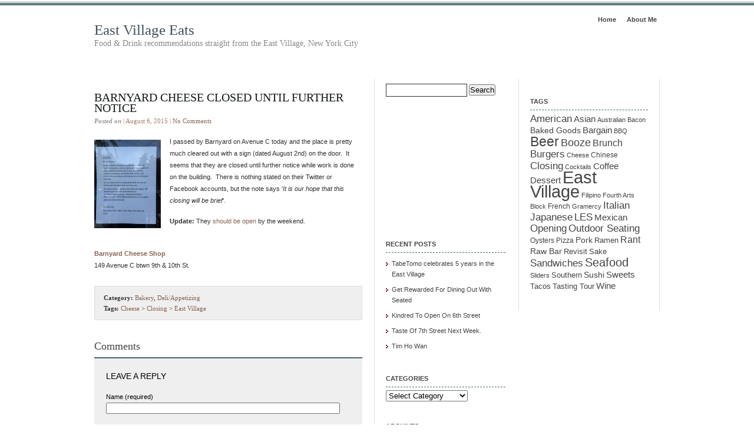

--- FILE ---
content_type: text/html; charset=UTF-8
request_url: https://eastvillageeats.com/2015/08/06/barnyard-cheese-closed-until-further-notice/
body_size: 46652
content:
<!DOCTYPE html PUBLIC "-//W3C//DTD XHTML 1.0 Transitional//EN" "http://www.w3.org/TR/xhtml1/DTD/xhtml1-transitional.dtd">
<html xmlns="http://www.w3.org/1999/xhtml">
<head profile="http://gmpg.org/xfn/11">
<meta http-equiv="Content-Type" content="text/html; charset=UTF-8" />
<meta name="distribution" content="global" />
<meta name="robots" content="follow, all" />
<meta name="language" content="en, sv" />

<title>  Barnyard Cheese Closed Until Further Notice : East Village Eats</title>
<meta name="generator" content="WordPress 6.4.7" />
<!-- leave this for stats please -->

<link rel="Shortcut Icon" href="http://eastvillageeats.com/wp-content/themes/elements-of-seo/images/favicon.ico" type="image/x-icon" />
<link rel="alternate" type="application/rss+xml" title="RSS 2.0" href="https://eastvillageeats.com/feed/" />
<link rel="alternate" type="text/xml" title="RSS .92" href="https://eastvillageeats.com/feed/rss/" />
<link rel="alternate" type="application/atom+xml" title="Atom 0.3" href="https://eastvillageeats.com/feed/atom/" />
<link rel="pingback" href="https://eastvillageeats.com/xmlrpc.php" />
	<link rel='archives' title='November 2023' href='https://eastvillageeats.com/2023/11/' />
	<link rel='archives' title='September 2019' href='https://eastvillageeats.com/2019/09/' />
	<link rel='archives' title='July 2019' href='https://eastvillageeats.com/2019/07/' />
	<link rel='archives' title='April 2017' href='https://eastvillageeats.com/2017/04/' />
	<link rel='archives' title='March 2017' href='https://eastvillageeats.com/2017/03/' />
	<link rel='archives' title='February 2017' href='https://eastvillageeats.com/2017/02/' />
	<link rel='archives' title='December 2016' href='https://eastvillageeats.com/2016/12/' />
	<link rel='archives' title='September 2015' href='https://eastvillageeats.com/2015/09/' />
	<link rel='archives' title='August 2015' href='https://eastvillageeats.com/2015/08/' />
	<link rel='archives' title='June 2015' href='https://eastvillageeats.com/2015/06/' />
	<link rel='archives' title='April 2015' href='https://eastvillageeats.com/2015/04/' />
	<link rel='archives' title='March 2015' href='https://eastvillageeats.com/2015/03/' />
	<link rel='archives' title='April 2014' href='https://eastvillageeats.com/2014/04/' />
	<link rel='archives' title='March 2014' href='https://eastvillageeats.com/2014/03/' />
	<link rel='archives' title='February 2014' href='https://eastvillageeats.com/2014/02/' />
	<link rel='archives' title='January 2014' href='https://eastvillageeats.com/2014/01/' />
	<link rel='archives' title='November 2013' href='https://eastvillageeats.com/2013/11/' />
	<link rel='archives' title='February 2013' href='https://eastvillageeats.com/2013/02/' />
	<link rel='archives' title='January 2013' href='https://eastvillageeats.com/2013/01/' />
	<link rel='archives' title='December 2012' href='https://eastvillageeats.com/2012/12/' />
	<link rel='archives' title='November 2012' href='https://eastvillageeats.com/2012/11/' />
	<link rel='archives' title='October 2012' href='https://eastvillageeats.com/2012/10/' />
	<link rel='archives' title='September 2012' href='https://eastvillageeats.com/2012/09/' />
	<link rel='archives' title='August 2012' href='https://eastvillageeats.com/2012/08/' />
	<link rel='archives' title='July 2012' href='https://eastvillageeats.com/2012/07/' />
	<link rel='archives' title='June 2012' href='https://eastvillageeats.com/2012/06/' />
	<link rel='archives' title='May 2012' href='https://eastvillageeats.com/2012/05/' />
	<link rel='archives' title='April 2012' href='https://eastvillageeats.com/2012/04/' />
	<link rel='archives' title='March 2012' href='https://eastvillageeats.com/2012/03/' />
	<link rel='archives' title='February 2012' href='https://eastvillageeats.com/2012/02/' />
	<link rel='archives' title='January 2012' href='https://eastvillageeats.com/2012/01/' />
	<link rel='archives' title='December 2011' href='https://eastvillageeats.com/2011/12/' />
	<link rel='archives' title='November 2011' href='https://eastvillageeats.com/2011/11/' />
	<link rel='archives' title='October 2011' href='https://eastvillageeats.com/2011/10/' />
	<link rel='archives' title='September 2011' href='https://eastvillageeats.com/2011/09/' />
	<link rel='archives' title='August 2011' href='https://eastvillageeats.com/2011/08/' />
	<link rel='archives' title='July 2011' href='https://eastvillageeats.com/2011/07/' />
	<link rel='archives' title='June 2011' href='https://eastvillageeats.com/2011/06/' />
	<link rel='archives' title='May 2011' href='https://eastvillageeats.com/2011/05/' />
	<link rel='archives' title='April 2011' href='https://eastvillageeats.com/2011/04/' />
	<link rel='archives' title='March 2011' href='https://eastvillageeats.com/2011/03/' />
	<link rel='archives' title='February 2011' href='https://eastvillageeats.com/2011/02/' />
	<link rel='archives' title='January 2011' href='https://eastvillageeats.com/2011/01/' />
	<link rel='archives' title='December 2010' href='https://eastvillageeats.com/2010/12/' />
	<link rel='archives' title='November 2010' href='https://eastvillageeats.com/2010/11/' />
	<link rel='archives' title='October 2010' href='https://eastvillageeats.com/2010/10/' />
	<link rel='archives' title='September 2010' href='https://eastvillageeats.com/2010/09/' />
	<link rel='archives' title='August 2010' href='https://eastvillageeats.com/2010/08/' />
	<link rel='archives' title='July 2010' href='https://eastvillageeats.com/2010/07/' />
	<link rel='archives' title='June 2010' href='https://eastvillageeats.com/2010/06/' />
	<link rel='archives' title='May 2010' href='https://eastvillageeats.com/2010/05/' />
	<link rel='archives' title='April 2010' href='https://eastvillageeats.com/2010/04/' />
	<link rel='archives' title='March 2010' href='https://eastvillageeats.com/2010/03/' />
	<link rel='archives' title='February 2010' href='https://eastvillageeats.com/2010/02/' />
	<link rel='archives' title='January 2010' href='https://eastvillageeats.com/2010/01/' />
	<link rel='archives' title='December 2009' href='https://eastvillageeats.com/2009/12/' />
<meta name='robots' content='max-image-preview:large' />
<link rel="alternate" type="application/rss+xml" title="East Village Eats &raquo; Barnyard Cheese Closed Until Further Notice Comments Feed" href="https://eastvillageeats.com/2015/08/06/barnyard-cheese-closed-until-further-notice/feed/" />
<script type="text/javascript">
/* <![CDATA[ */
window._wpemojiSettings = {"baseUrl":"https:\/\/s.w.org\/images\/core\/emoji\/14.0.0\/72x72\/","ext":".png","svgUrl":"https:\/\/s.w.org\/images\/core\/emoji\/14.0.0\/svg\/","svgExt":".svg","source":{"concatemoji":"https:\/\/eastvillageeats.com\/wp-includes\/js\/wp-emoji-release.min.js?ver=6.4.7"}};
/*! This file is auto-generated */
!function(i,n){var o,s,e;function c(e){try{var t={supportTests:e,timestamp:(new Date).valueOf()};sessionStorage.setItem(o,JSON.stringify(t))}catch(e){}}function p(e,t,n){e.clearRect(0,0,e.canvas.width,e.canvas.height),e.fillText(t,0,0);var t=new Uint32Array(e.getImageData(0,0,e.canvas.width,e.canvas.height).data),r=(e.clearRect(0,0,e.canvas.width,e.canvas.height),e.fillText(n,0,0),new Uint32Array(e.getImageData(0,0,e.canvas.width,e.canvas.height).data));return t.every(function(e,t){return e===r[t]})}function u(e,t,n){switch(t){case"flag":return n(e,"\ud83c\udff3\ufe0f\u200d\u26a7\ufe0f","\ud83c\udff3\ufe0f\u200b\u26a7\ufe0f")?!1:!n(e,"\ud83c\uddfa\ud83c\uddf3","\ud83c\uddfa\u200b\ud83c\uddf3")&&!n(e,"\ud83c\udff4\udb40\udc67\udb40\udc62\udb40\udc65\udb40\udc6e\udb40\udc67\udb40\udc7f","\ud83c\udff4\u200b\udb40\udc67\u200b\udb40\udc62\u200b\udb40\udc65\u200b\udb40\udc6e\u200b\udb40\udc67\u200b\udb40\udc7f");case"emoji":return!n(e,"\ud83e\udef1\ud83c\udffb\u200d\ud83e\udef2\ud83c\udfff","\ud83e\udef1\ud83c\udffb\u200b\ud83e\udef2\ud83c\udfff")}return!1}function f(e,t,n){var r="undefined"!=typeof WorkerGlobalScope&&self instanceof WorkerGlobalScope?new OffscreenCanvas(300,150):i.createElement("canvas"),a=r.getContext("2d",{willReadFrequently:!0}),o=(a.textBaseline="top",a.font="600 32px Arial",{});return e.forEach(function(e){o[e]=t(a,e,n)}),o}function t(e){var t=i.createElement("script");t.src=e,t.defer=!0,i.head.appendChild(t)}"undefined"!=typeof Promise&&(o="wpEmojiSettingsSupports",s=["flag","emoji"],n.supports={everything:!0,everythingExceptFlag:!0},e=new Promise(function(e){i.addEventListener("DOMContentLoaded",e,{once:!0})}),new Promise(function(t){var n=function(){try{var e=JSON.parse(sessionStorage.getItem(o));if("object"==typeof e&&"number"==typeof e.timestamp&&(new Date).valueOf()<e.timestamp+604800&&"object"==typeof e.supportTests)return e.supportTests}catch(e){}return null}();if(!n){if("undefined"!=typeof Worker&&"undefined"!=typeof OffscreenCanvas&&"undefined"!=typeof URL&&URL.createObjectURL&&"undefined"!=typeof Blob)try{var e="postMessage("+f.toString()+"("+[JSON.stringify(s),u.toString(),p.toString()].join(",")+"));",r=new Blob([e],{type:"text/javascript"}),a=new Worker(URL.createObjectURL(r),{name:"wpTestEmojiSupports"});return void(a.onmessage=function(e){c(n=e.data),a.terminate(),t(n)})}catch(e){}c(n=f(s,u,p))}t(n)}).then(function(e){for(var t in e)n.supports[t]=e[t],n.supports.everything=n.supports.everything&&n.supports[t],"flag"!==t&&(n.supports.everythingExceptFlag=n.supports.everythingExceptFlag&&n.supports[t]);n.supports.everythingExceptFlag=n.supports.everythingExceptFlag&&!n.supports.flag,n.DOMReady=!1,n.readyCallback=function(){n.DOMReady=!0}}).then(function(){return e}).then(function(){var e;n.supports.everything||(n.readyCallback(),(e=n.source||{}).concatemoji?t(e.concatemoji):e.wpemoji&&e.twemoji&&(t(e.twemoji),t(e.wpemoji)))}))}((window,document),window._wpemojiSettings);
/* ]]> */
</script>
<style id='wp-emoji-styles-inline-css' type='text/css'>

	img.wp-smiley, img.emoji {
		display: inline !important;
		border: none !important;
		box-shadow: none !important;
		height: 1em !important;
		width: 1em !important;
		margin: 0 0.07em !important;
		vertical-align: -0.1em !important;
		background: none !important;
		padding: 0 !important;
	}
</style>
<link rel='stylesheet' id='wp-block-library-css' href='https://eastvillageeats.com/wp-includes/css/dist/block-library/style.min.css?ver=6.4.7' type='text/css' media='all' />
<style id='classic-theme-styles-inline-css' type='text/css'>
/*! This file is auto-generated */
.wp-block-button__link{color:#fff;background-color:#32373c;border-radius:9999px;box-shadow:none;text-decoration:none;padding:calc(.667em + 2px) calc(1.333em + 2px);font-size:1.125em}.wp-block-file__button{background:#32373c;color:#fff;text-decoration:none}
</style>
<style id='global-styles-inline-css' type='text/css'>
body{--wp--preset--color--black: #000000;--wp--preset--color--cyan-bluish-gray: #abb8c3;--wp--preset--color--white: #ffffff;--wp--preset--color--pale-pink: #f78da7;--wp--preset--color--vivid-red: #cf2e2e;--wp--preset--color--luminous-vivid-orange: #ff6900;--wp--preset--color--luminous-vivid-amber: #fcb900;--wp--preset--color--light-green-cyan: #7bdcb5;--wp--preset--color--vivid-green-cyan: #00d084;--wp--preset--color--pale-cyan-blue: #8ed1fc;--wp--preset--color--vivid-cyan-blue: #0693e3;--wp--preset--color--vivid-purple: #9b51e0;--wp--preset--gradient--vivid-cyan-blue-to-vivid-purple: linear-gradient(135deg,rgba(6,147,227,1) 0%,rgb(155,81,224) 100%);--wp--preset--gradient--light-green-cyan-to-vivid-green-cyan: linear-gradient(135deg,rgb(122,220,180) 0%,rgb(0,208,130) 100%);--wp--preset--gradient--luminous-vivid-amber-to-luminous-vivid-orange: linear-gradient(135deg,rgba(252,185,0,1) 0%,rgba(255,105,0,1) 100%);--wp--preset--gradient--luminous-vivid-orange-to-vivid-red: linear-gradient(135deg,rgba(255,105,0,1) 0%,rgb(207,46,46) 100%);--wp--preset--gradient--very-light-gray-to-cyan-bluish-gray: linear-gradient(135deg,rgb(238,238,238) 0%,rgb(169,184,195) 100%);--wp--preset--gradient--cool-to-warm-spectrum: linear-gradient(135deg,rgb(74,234,220) 0%,rgb(151,120,209) 20%,rgb(207,42,186) 40%,rgb(238,44,130) 60%,rgb(251,105,98) 80%,rgb(254,248,76) 100%);--wp--preset--gradient--blush-light-purple: linear-gradient(135deg,rgb(255,206,236) 0%,rgb(152,150,240) 100%);--wp--preset--gradient--blush-bordeaux: linear-gradient(135deg,rgb(254,205,165) 0%,rgb(254,45,45) 50%,rgb(107,0,62) 100%);--wp--preset--gradient--luminous-dusk: linear-gradient(135deg,rgb(255,203,112) 0%,rgb(199,81,192) 50%,rgb(65,88,208) 100%);--wp--preset--gradient--pale-ocean: linear-gradient(135deg,rgb(255,245,203) 0%,rgb(182,227,212) 50%,rgb(51,167,181) 100%);--wp--preset--gradient--electric-grass: linear-gradient(135deg,rgb(202,248,128) 0%,rgb(113,206,126) 100%);--wp--preset--gradient--midnight: linear-gradient(135deg,rgb(2,3,129) 0%,rgb(40,116,252) 100%);--wp--preset--font-size--small: 13px;--wp--preset--font-size--medium: 20px;--wp--preset--font-size--large: 36px;--wp--preset--font-size--x-large: 42px;--wp--preset--spacing--20: 0.44rem;--wp--preset--spacing--30: 0.67rem;--wp--preset--spacing--40: 1rem;--wp--preset--spacing--50: 1.5rem;--wp--preset--spacing--60: 2.25rem;--wp--preset--spacing--70: 3.38rem;--wp--preset--spacing--80: 5.06rem;--wp--preset--shadow--natural: 6px 6px 9px rgba(0, 0, 0, 0.2);--wp--preset--shadow--deep: 12px 12px 50px rgba(0, 0, 0, 0.4);--wp--preset--shadow--sharp: 6px 6px 0px rgba(0, 0, 0, 0.2);--wp--preset--shadow--outlined: 6px 6px 0px -3px rgba(255, 255, 255, 1), 6px 6px rgba(0, 0, 0, 1);--wp--preset--shadow--crisp: 6px 6px 0px rgba(0, 0, 0, 1);}:where(.is-layout-flex){gap: 0.5em;}:where(.is-layout-grid){gap: 0.5em;}body .is-layout-flow > .alignleft{float: left;margin-inline-start: 0;margin-inline-end: 2em;}body .is-layout-flow > .alignright{float: right;margin-inline-start: 2em;margin-inline-end: 0;}body .is-layout-flow > .aligncenter{margin-left: auto !important;margin-right: auto !important;}body .is-layout-constrained > .alignleft{float: left;margin-inline-start: 0;margin-inline-end: 2em;}body .is-layout-constrained > .alignright{float: right;margin-inline-start: 2em;margin-inline-end: 0;}body .is-layout-constrained > .aligncenter{margin-left: auto !important;margin-right: auto !important;}body .is-layout-constrained > :where(:not(.alignleft):not(.alignright):not(.alignfull)){max-width: var(--wp--style--global--content-size);margin-left: auto !important;margin-right: auto !important;}body .is-layout-constrained > .alignwide{max-width: var(--wp--style--global--wide-size);}body .is-layout-flex{display: flex;}body .is-layout-flex{flex-wrap: wrap;align-items: center;}body .is-layout-flex > *{margin: 0;}body .is-layout-grid{display: grid;}body .is-layout-grid > *{margin: 0;}:where(.wp-block-columns.is-layout-flex){gap: 2em;}:where(.wp-block-columns.is-layout-grid){gap: 2em;}:where(.wp-block-post-template.is-layout-flex){gap: 1.25em;}:where(.wp-block-post-template.is-layout-grid){gap: 1.25em;}.has-black-color{color: var(--wp--preset--color--black) !important;}.has-cyan-bluish-gray-color{color: var(--wp--preset--color--cyan-bluish-gray) !important;}.has-white-color{color: var(--wp--preset--color--white) !important;}.has-pale-pink-color{color: var(--wp--preset--color--pale-pink) !important;}.has-vivid-red-color{color: var(--wp--preset--color--vivid-red) !important;}.has-luminous-vivid-orange-color{color: var(--wp--preset--color--luminous-vivid-orange) !important;}.has-luminous-vivid-amber-color{color: var(--wp--preset--color--luminous-vivid-amber) !important;}.has-light-green-cyan-color{color: var(--wp--preset--color--light-green-cyan) !important;}.has-vivid-green-cyan-color{color: var(--wp--preset--color--vivid-green-cyan) !important;}.has-pale-cyan-blue-color{color: var(--wp--preset--color--pale-cyan-blue) !important;}.has-vivid-cyan-blue-color{color: var(--wp--preset--color--vivid-cyan-blue) !important;}.has-vivid-purple-color{color: var(--wp--preset--color--vivid-purple) !important;}.has-black-background-color{background-color: var(--wp--preset--color--black) !important;}.has-cyan-bluish-gray-background-color{background-color: var(--wp--preset--color--cyan-bluish-gray) !important;}.has-white-background-color{background-color: var(--wp--preset--color--white) !important;}.has-pale-pink-background-color{background-color: var(--wp--preset--color--pale-pink) !important;}.has-vivid-red-background-color{background-color: var(--wp--preset--color--vivid-red) !important;}.has-luminous-vivid-orange-background-color{background-color: var(--wp--preset--color--luminous-vivid-orange) !important;}.has-luminous-vivid-amber-background-color{background-color: var(--wp--preset--color--luminous-vivid-amber) !important;}.has-light-green-cyan-background-color{background-color: var(--wp--preset--color--light-green-cyan) !important;}.has-vivid-green-cyan-background-color{background-color: var(--wp--preset--color--vivid-green-cyan) !important;}.has-pale-cyan-blue-background-color{background-color: var(--wp--preset--color--pale-cyan-blue) !important;}.has-vivid-cyan-blue-background-color{background-color: var(--wp--preset--color--vivid-cyan-blue) !important;}.has-vivid-purple-background-color{background-color: var(--wp--preset--color--vivid-purple) !important;}.has-black-border-color{border-color: var(--wp--preset--color--black) !important;}.has-cyan-bluish-gray-border-color{border-color: var(--wp--preset--color--cyan-bluish-gray) !important;}.has-white-border-color{border-color: var(--wp--preset--color--white) !important;}.has-pale-pink-border-color{border-color: var(--wp--preset--color--pale-pink) !important;}.has-vivid-red-border-color{border-color: var(--wp--preset--color--vivid-red) !important;}.has-luminous-vivid-orange-border-color{border-color: var(--wp--preset--color--luminous-vivid-orange) !important;}.has-luminous-vivid-amber-border-color{border-color: var(--wp--preset--color--luminous-vivid-amber) !important;}.has-light-green-cyan-border-color{border-color: var(--wp--preset--color--light-green-cyan) !important;}.has-vivid-green-cyan-border-color{border-color: var(--wp--preset--color--vivid-green-cyan) !important;}.has-pale-cyan-blue-border-color{border-color: var(--wp--preset--color--pale-cyan-blue) !important;}.has-vivid-cyan-blue-border-color{border-color: var(--wp--preset--color--vivid-cyan-blue) !important;}.has-vivid-purple-border-color{border-color: var(--wp--preset--color--vivid-purple) !important;}.has-vivid-cyan-blue-to-vivid-purple-gradient-background{background: var(--wp--preset--gradient--vivid-cyan-blue-to-vivid-purple) !important;}.has-light-green-cyan-to-vivid-green-cyan-gradient-background{background: var(--wp--preset--gradient--light-green-cyan-to-vivid-green-cyan) !important;}.has-luminous-vivid-amber-to-luminous-vivid-orange-gradient-background{background: var(--wp--preset--gradient--luminous-vivid-amber-to-luminous-vivid-orange) !important;}.has-luminous-vivid-orange-to-vivid-red-gradient-background{background: var(--wp--preset--gradient--luminous-vivid-orange-to-vivid-red) !important;}.has-very-light-gray-to-cyan-bluish-gray-gradient-background{background: var(--wp--preset--gradient--very-light-gray-to-cyan-bluish-gray) !important;}.has-cool-to-warm-spectrum-gradient-background{background: var(--wp--preset--gradient--cool-to-warm-spectrum) !important;}.has-blush-light-purple-gradient-background{background: var(--wp--preset--gradient--blush-light-purple) !important;}.has-blush-bordeaux-gradient-background{background: var(--wp--preset--gradient--blush-bordeaux) !important;}.has-luminous-dusk-gradient-background{background: var(--wp--preset--gradient--luminous-dusk) !important;}.has-pale-ocean-gradient-background{background: var(--wp--preset--gradient--pale-ocean) !important;}.has-electric-grass-gradient-background{background: var(--wp--preset--gradient--electric-grass) !important;}.has-midnight-gradient-background{background: var(--wp--preset--gradient--midnight) !important;}.has-small-font-size{font-size: var(--wp--preset--font-size--small) !important;}.has-medium-font-size{font-size: var(--wp--preset--font-size--medium) !important;}.has-large-font-size{font-size: var(--wp--preset--font-size--large) !important;}.has-x-large-font-size{font-size: var(--wp--preset--font-size--x-large) !important;}
.wp-block-navigation a:where(:not(.wp-element-button)){color: inherit;}
:where(.wp-block-post-template.is-layout-flex){gap: 1.25em;}:where(.wp-block-post-template.is-layout-grid){gap: 1.25em;}
:where(.wp-block-columns.is-layout-flex){gap: 2em;}:where(.wp-block-columns.is-layout-grid){gap: 2em;}
.wp-block-pullquote{font-size: 1.5em;line-height: 1.6;}
</style>
<link rel="https://api.w.org/" href="https://eastvillageeats.com/wp-json/" /><link rel="alternate" type="application/json" href="https://eastvillageeats.com/wp-json/wp/v2/posts/7227" /><link rel="EditURI" type="application/rsd+xml" title="RSD" href="https://eastvillageeats.com/xmlrpc.php?rsd" />
<meta name="generator" content="WordPress 6.4.7" />
<link rel="canonical" href="https://eastvillageeats.com/2015/08/06/barnyard-cheese-closed-until-further-notice/" />
<link rel='shortlink' href='https://eastvillageeats.com/?p=7227' />
<link rel="alternate" type="application/json+oembed" href="https://eastvillageeats.com/wp-json/oembed/1.0/embed?url=https%3A%2F%2Feastvillageeats.com%2F2015%2F08%2F06%2Fbarnyard-cheese-closed-until-further-notice%2F" />
<link rel="alternate" type="text/xml+oembed" href="https://eastvillageeats.com/wp-json/oembed/1.0/embed?url=https%3A%2F%2Feastvillageeats.com%2F2015%2F08%2F06%2Fbarnyard-cheese-closed-until-further-notice%2F&#038;format=xml" />
<style type="text/css" media="screen">
<!-- @import url( https://eastvillageeats.com/wp-content/themes/elements-of-seo_1.4/style.css ); -->
</style>
</head>

<body>

<div id="wrap">

<div id="stripe"></div>

	<div id="nav">
		<ul>
			<li><a href="http://eastvillageeats.com">Home</a></li>
			<li class="page_item page-item-28"><a href="https://eastvillageeats.com/about-me/">About Me</a></li>
		</ul>
	</div>

	<div id="masthead">
		<h1><a href="https://eastvillageeats.com">East Village Eats</a></h1>
		<h3>Food &amp; Drink recommendations straight from the East Village, New York City</h3>
	</div>

<div id="content">

<div id="contentleft">
		<h1><a href="https://eastvillageeats.com/2015/08/06/barnyard-cheese-closed-until-further-notice/" rel="bookmark">Barnyard Cheese Closed Until Further Notice</a></h1>
	
	<p class="date"><b>Posted on</b> | August 6, 2015 | <a href="https://eastvillageeats.com/2015/08/06/barnyard-cheese-closed-until-further-notice/#respond">No Comments</a></p>
	
	  
	<p><a href="http://eastvillageeats.com/wp-content/uploads/2015/08/image-e1438882487638.jpg"><img decoding="async" class="alignleft size-thumbnail wp-image-7226" src="http://eastvillageeats.com/wp-content/uploads/2015/08/image-e1438882487638-113x150.jpg" alt="Barnyard" width="113" height="150" srcset="https://eastvillageeats.com/wp-content/uploads/2015/08/image-e1438882487638-113x150.jpg 113w, https://eastvillageeats.com/wp-content/uploads/2015/08/image-e1438882487638-225x300.jpg 225w, https://eastvillageeats.com/wp-content/uploads/2015/08/image-e1438882487638-461x615.jpg 461w, https://eastvillageeats.com/wp-content/uploads/2015/08/image-e1438882487638.jpg 1125w" sizes="(max-width: 113px) 100vw, 113px" /></a>I passed by Barnyard on Avenue C today and the place is pretty much cleared out with a sign (dated August 2nd) on the door.  It seems that they are closed until further notice while work is done on the building.  There is nothing stated on their Twitter or Facebook accounts, but the note says &#8216;<em>It is our hope that this closing will be brief</em>&#8216;.</p>
<p><strong>Update:</strong> They <a href="http://evgrieve.com/2015/08/barnyard-cheese-will-reopen-later-this.html" target="_blank">should be open</a> by the weekend.</p>
<p><strong><a href="http://barnyardcheese.com" target="_blank"><br />
Barnyard Cheese Shop</a></strong><br />
149 Avenue C btwn 9th &amp; 10th St.</p>
<div style="clear:both;"></div>
	
	<div class="bt-links"><strong>Category:</strong> <a href="https://eastvillageeats.com/category/bakery/" rel="category tag">Bakery</a>, <a href="https://eastvillageeats.com/category/deliappetizing/" rel="category tag">Deli/Appetizing</a><br /><strong>Tags:</strong> <a href="https://eastvillageeats.com/tag/cheese/" rel="tag">Cheese</a> > <a href="https://eastvillageeats.com/tag/closing/" rel="tag">Closing</a> > <a href="https://eastvillageeats.com/tag/east-village/" rel="tag">East Village</a></div>
	
	<!--
	<rdf:RDF xmlns:rdf="http://www.w3.org/1999/02/22-rdf-syntax-ns#"
			xmlns:dc="http://purl.org/dc/elements/1.1/"
			xmlns:trackback="http://madskills.com/public/xml/rss/module/trackback/">
		<rdf:Description rdf:about="https://eastvillageeats.com/2015/08/06/barnyard-cheese-closed-until-further-notice/"
    dc:identifier="https://eastvillageeats.com/2015/08/06/barnyard-cheese-closed-until-further-notice/"
    dc:title="Barnyard Cheese Closed Until Further Notice"
    trackback:ping="https://eastvillageeats.com/2015/08/06/barnyard-cheese-closed-until-further-notice/trackback/" />
</rdf:RDF>	-->
	
	<h3>Comments</h3>
	
<!-- You can start editing here. -->

<div id="commentblock">

			<!-- If comments are open, but there are no comments. -->

	 


<p id="respond">Leave a Reply</p>


<form action="http://eastvillageeats.com/wp-comments-post.php" method="post" id="commentform">


<p><label for="author">Name (required)</label><br />
<input type="text" name="author" id="author" value="" size="48" tabindex="1" /></p>

<p><label for="email">Email Address(required)</label><br />
<input type="text" name="email" id="email" value="" size="48" tabindex="2" /></p>

<p><label for="url">Website</label><br />
<input type="text" name="url" id="url" value="" size="48" tabindex="3" /></p>


<!--<p><small><strong>XHTML:</strong> You can use these tags: &lt;a href=&quot;&quot; title=&quot;&quot;&gt; &lt;abbr title=&quot;&quot;&gt; &lt;acronym title=&quot;&quot;&gt; &lt;b&gt; &lt;blockquote cite=&quot;&quot;&gt; &lt;cite&gt; &lt;code&gt; &lt;del datetime=&quot;&quot;&gt; &lt;em&gt; &lt;i&gt; &lt;q cite=&quot;&quot;&gt; &lt;s&gt; &lt;strike&gt; &lt;strong&gt; </small></p>-->

<p><label for="url">Comments</label><br />
<textarea name="comment" id="comment" cols="47" rows="10" tabindex="4"></textarea></p>

<p><input name="submit" type="submit" id="submit" tabindex="5" value="Submit Comment" />
<input type="hidden" name="comment_post_ID" value="7227" /></p>

<p style="display: none;"><input type="hidden" id="akismet_comment_nonce" name="akismet_comment_nonce" value="fde01661e1" /></p><p style="display: none !important;" class="akismet-fields-container" data-prefix="ak_"><label>&#916;<textarea name="ak_hp_textarea" cols="45" rows="8" maxlength="100"></textarea></label><input type="hidden" id="ak_js_1" name="ak_js" value="21"/><script>document.getElementById( "ak_js_1" ).setAttribute( "value", ( new Date() ).getTime() );</script></p>
</form>
</div>


	
	
	</div>
	
<!-- begin l_sidebar -->

	<div id="l_sidebar">

	<ul class="l_sidebarwidgeted">
	<li id="search-2" class="widget widget_search"><form role="search" method="get" id="searchform" class="searchform" action="https://eastvillageeats.com/">
				<div>
					<label class="screen-reader-text" for="s">Search for:</label>
					<input type="text" value="" name="s" id="s" />
					<input type="submit" id="searchsubmit" value="Search" />
				</div>
			</form></li>
<li id="text-6" class="widget widget_text">			<div class="textwidget"><script type="text/javascript">
    google_ad_client = "ca-pub-7700915860119229";
    google_ad_slot = "6685722317";
    google_ad_width = 200;
    google_ad_height = 200;
</script>
<!-- Eveats2 -->
<script type="text/javascript"
src="//pagead2.googlesyndication.com/pagead/show_ads.js">
</script></div>
		</li>

		<li id="recent-posts-2" class="widget widget_recent_entries">
		<h2 class="widgettitle">Recent Posts</h2>

		<ul>
											<li>
					<a href="https://eastvillageeats.com/2023/11/27/tabetomo-celebrates-5-years-in-the-east-village/">TabeTomo celebrates 5 years in the East Village</a>
									</li>
											<li>
					<a href="https://eastvillageeats.com/2019/09/11/get-rewarded-for-dining-out-with-seated/">Get Rewarded For Dining Out With Seated</a>
									</li>
											<li>
					<a href="https://eastvillageeats.com/2019/07/30/kindred-to-open-on-6th-street/">Kindred To Open On 6th Street</a>
									</li>
											<li>
					<a href="https://eastvillageeats.com/2017/04/29/taste-of-7th-street-next-week/">Taste Of 7th Street Next Week.</a>
									</li>
											<li>
					<a href="https://eastvillageeats.com/2017/04/12/tim-ho-wan/">Tim Ho Wan</a>
									</li>
					</ul>

		</li>
<li id="categories-2" class="widget widget_categories"><h2 class="widgettitle">Categories</h2>
<form action="https://eastvillageeats.com" method="get"><label class="screen-reader-text" for="cat">Categories</label><select  name='cat' id='cat' class='postform'>
	<option value='-1'>Select Category</option>
	<option class="level-0" value="2">Bakery&nbsp;&nbsp;(12)</option>
	<option class="level-0" value="3">Bar&nbsp;&nbsp;(42)</option>
	<option class="level-0" value="4">Cafés&nbsp;&nbsp;(11)</option>
	<option class="level-0" value="5">Deli/Appetizing&nbsp;&nbsp;(11)</option>
	<option class="level-0" value="6">Delivery&nbsp;&nbsp;(4)</option>
	<option class="level-0" value="7">Events&nbsp;&nbsp;(105)</option>
	<option class="level-0" value="8">Food Truck&nbsp;&nbsp;(2)</option>
	<option class="level-0" value="9">Greenmarket&nbsp;&nbsp;(2)</option>
	<option class="level-0" value="10">Media&nbsp;&nbsp;(5)</option>
	<option class="level-0" value="11">News&nbsp;&nbsp;(106)</option>
	<option class="level-0" value="12">Pop-Up&nbsp;&nbsp;(1)</option>
	<option class="level-0" value="13">Products&nbsp;&nbsp;(5)</option>
	<option class="level-0" value="14">Recipe&nbsp;&nbsp;(2)</option>
	<option class="level-0" value="15">Restaurants&nbsp;&nbsp;(211)</option>
	<option class="level-0" value="16">Stores&nbsp;&nbsp;(21)</option>
	<option class="level-0" value="1">Uncategorized&nbsp;&nbsp;(1)</option>
</select>
</form><script type="text/javascript">
/* <![CDATA[ */

(function() {
	var dropdown = document.getElementById( "cat" );
	function onCatChange() {
		if ( dropdown.options[ dropdown.selectedIndex ].value > 0 ) {
			dropdown.parentNode.submit();
		}
	}
	dropdown.onchange = onCatChange;
})();

/* ]]> */
</script>
</li>
<li id="archives-2" class="widget widget_archive"><h2 class="widgettitle">Archives</h2>
		<label class="screen-reader-text" for="archives-dropdown-2">Archives</label>
		<select id="archives-dropdown-2" name="archive-dropdown">
			
			<option value="">Select Month</option>
				<option value='https://eastvillageeats.com/2023/11/'> November 2023 &nbsp;(1)</option>
	<option value='https://eastvillageeats.com/2019/09/'> September 2019 &nbsp;(1)</option>
	<option value='https://eastvillageeats.com/2019/07/'> July 2019 &nbsp;(1)</option>
	<option value='https://eastvillageeats.com/2017/04/'> April 2017 &nbsp;(2)</option>
	<option value='https://eastvillageeats.com/2017/03/'> March 2017 &nbsp;(1)</option>
	<option value='https://eastvillageeats.com/2017/02/'> February 2017 &nbsp;(1)</option>
	<option value='https://eastvillageeats.com/2016/12/'> December 2016 &nbsp;(1)</option>
	<option value='https://eastvillageeats.com/2015/09/'> September 2015 &nbsp;(3)</option>
	<option value='https://eastvillageeats.com/2015/08/'> August 2015 &nbsp;(2)</option>
	<option value='https://eastvillageeats.com/2015/06/'> June 2015 &nbsp;(2)</option>
	<option value='https://eastvillageeats.com/2015/04/'> April 2015 &nbsp;(2)</option>
	<option value='https://eastvillageeats.com/2015/03/'> March 2015 &nbsp;(1)</option>
	<option value='https://eastvillageeats.com/2014/04/'> April 2014 &nbsp;(4)</option>
	<option value='https://eastvillageeats.com/2014/03/'> March 2014 &nbsp;(7)</option>
	<option value='https://eastvillageeats.com/2014/02/'> February 2014 &nbsp;(9)</option>
	<option value='https://eastvillageeats.com/2014/01/'> January 2014 &nbsp;(2)</option>
	<option value='https://eastvillageeats.com/2013/11/'> November 2013 &nbsp;(2)</option>
	<option value='https://eastvillageeats.com/2013/02/'> February 2013 &nbsp;(3)</option>
	<option value='https://eastvillageeats.com/2013/01/'> January 2013 &nbsp;(2)</option>
	<option value='https://eastvillageeats.com/2012/12/'> December 2012 &nbsp;(1)</option>
	<option value='https://eastvillageeats.com/2012/11/'> November 2012 &nbsp;(12)</option>
	<option value='https://eastvillageeats.com/2012/10/'> October 2012 &nbsp;(6)</option>
	<option value='https://eastvillageeats.com/2012/09/'> September 2012 &nbsp;(5)</option>
	<option value='https://eastvillageeats.com/2012/08/'> August 2012 &nbsp;(4)</option>
	<option value='https://eastvillageeats.com/2012/07/'> July 2012 &nbsp;(4)</option>
	<option value='https://eastvillageeats.com/2012/06/'> June 2012 &nbsp;(9)</option>
	<option value='https://eastvillageeats.com/2012/05/'> May 2012 &nbsp;(9)</option>
	<option value='https://eastvillageeats.com/2012/04/'> April 2012 &nbsp;(12)</option>
	<option value='https://eastvillageeats.com/2012/03/'> March 2012 &nbsp;(12)</option>
	<option value='https://eastvillageeats.com/2012/02/'> February 2012 &nbsp;(3)</option>
	<option value='https://eastvillageeats.com/2012/01/'> January 2012 &nbsp;(5)</option>
	<option value='https://eastvillageeats.com/2011/12/'> December 2011 &nbsp;(12)</option>
	<option value='https://eastvillageeats.com/2011/11/'> November 2011 &nbsp;(9)</option>
	<option value='https://eastvillageeats.com/2011/10/'> October 2011 &nbsp;(6)</option>
	<option value='https://eastvillageeats.com/2011/09/'> September 2011 &nbsp;(8)</option>
	<option value='https://eastvillageeats.com/2011/08/'> August 2011 &nbsp;(13)</option>
	<option value='https://eastvillageeats.com/2011/07/'> July 2011 &nbsp;(9)</option>
	<option value='https://eastvillageeats.com/2011/06/'> June 2011 &nbsp;(13)</option>
	<option value='https://eastvillageeats.com/2011/05/'> May 2011 &nbsp;(13)</option>
	<option value='https://eastvillageeats.com/2011/04/'> April 2011 &nbsp;(17)</option>
	<option value='https://eastvillageeats.com/2011/03/'> March 2011 &nbsp;(9)</option>
	<option value='https://eastvillageeats.com/2011/02/'> February 2011 &nbsp;(3)</option>
	<option value='https://eastvillageeats.com/2011/01/'> January 2011 &nbsp;(19)</option>
	<option value='https://eastvillageeats.com/2010/12/'> December 2010 &nbsp;(12)</option>
	<option value='https://eastvillageeats.com/2010/11/'> November 2010 &nbsp;(13)</option>
	<option value='https://eastvillageeats.com/2010/10/'> October 2010 &nbsp;(24)</option>
	<option value='https://eastvillageeats.com/2010/09/'> September 2010 &nbsp;(10)</option>
	<option value='https://eastvillageeats.com/2010/08/'> August 2010 &nbsp;(11)</option>
	<option value='https://eastvillageeats.com/2010/07/'> July 2010 &nbsp;(13)</option>
	<option value='https://eastvillageeats.com/2010/06/'> June 2010 &nbsp;(13)</option>
	<option value='https://eastvillageeats.com/2010/05/'> May 2010 &nbsp;(6)</option>
	<option value='https://eastvillageeats.com/2010/04/'> April 2010 &nbsp;(10)</option>
	<option value='https://eastvillageeats.com/2010/03/'> March 2010 &nbsp;(16)</option>
	<option value='https://eastvillageeats.com/2010/02/'> February 2010 &nbsp;(4)</option>
	<option value='https://eastvillageeats.com/2010/01/'> January 2010 &nbsp;(14)</option>
	<option value='https://eastvillageeats.com/2009/12/'> December 2009 &nbsp;(2)</option>

		</select>

			<script type="text/javascript">
/* <![CDATA[ */

(function() {
	var dropdown = document.getElementById( "archives-dropdown-2" );
	function onSelectChange() {
		if ( dropdown.options[ dropdown.selectedIndex ].value !== '' ) {
			document.location.href = this.options[ this.selectedIndex ].value;
		}
	}
	dropdown.onchange = onSelectChange;
})();

/* ]]> */
</script>
</li>
<li id="text-5" class="widget widget_text">			<div class="textwidget"><script type="text/javascript">
    google_ad_client = "ca-pub-7700915860119229";
    google_ad_slot = "2395123512";
    google_ad_width = 160;
    google_ad_height = 600;
</script>
<!-- EVEat -->
<script type="text/javascript"
src="//pagead2.googlesyndication.com/pagead/show_ads.js">
</script></div>
		</li>
		</ul>
	
</div>

<!-- end l_sidebar -->
<!-- begin r_sidebar -->

	<div id="r_sidebar">

	<ul class="l_sidebarwidgeted">
	<li id="tag_cloud-2" class="widget widget_tag_cloud"><h2 class="widgettitle">Tags</h2>
<div class="tagcloud"><a href="https://eastvillageeats.com/tag/american/" class="tag-cloud-link tag-link-21 tag-link-position-1" style="font-size: 12.958333333333pt;" aria-label="American (31 items)">American</a>
<a href="https://eastvillageeats.com/tag/asian/" class="tag-cloud-link tag-link-25 tag-link-position-2" style="font-size: 10.916666666667pt;" aria-label="Asian (19 items)">Asian</a>
<a href="https://eastvillageeats.com/tag/australian/" class="tag-cloud-link tag-link-27 tag-link-position-3" style="font-size: 8pt;" aria-label="Australian (9 items)">Australian</a>
<a href="https://eastvillageeats.com/tag/bacon/" class="tag-cloud-link tag-link-30 tag-link-position-4" style="font-size: 8.3888888888889pt;" aria-label="Bacon (10 items)">Bacon</a>
<a href="https://eastvillageeats.com/tag/baked-goods/" class="tag-cloud-link tag-link-34 tag-link-position-5" style="font-size: 10.722222222222pt;" aria-label="Baked Goods (18 items)">Baked Goods</a>
<a href="https://eastvillageeats.com/tag/bargain/" class="tag-cloud-link tag-link-36 tag-link-position-6" style="font-size: 10.916666666667pt;" aria-label="Bargain (19 items)">Bargain</a>
<a href="https://eastvillageeats.com/tag/bbq/" class="tag-cloud-link tag-link-37 tag-link-position-7" style="font-size: 8pt;" aria-label="BBQ (9 items)">BBQ</a>
<a href="https://eastvillageeats.com/tag/beer/" class="tag-cloud-link tag-link-39 tag-link-position-8" style="font-size: 17.041666666667pt;" aria-label="Beer (85 items)">Beer</a>
<a href="https://eastvillageeats.com/tag/booze/" class="tag-cloud-link tag-link-46 tag-link-position-9" style="font-size: 13.638888888889pt;" aria-label="Booze (37 items)">Booze</a>
<a href="https://eastvillageeats.com/tag/brunch/" class="tag-cloud-link tag-link-55 tag-link-position-10" style="font-size: 11.888888888889pt;" aria-label="Brunch (24 items)">Brunch</a>
<a href="https://eastvillageeats.com/tag/burgers/" class="tag-cloud-link tag-link-56 tag-link-position-11" style="font-size: 12.763888888889pt;" aria-label="Burgers (30 items)">Burgers</a>
<a href="https://eastvillageeats.com/tag/cheese/" class="tag-cloud-link tag-link-73 tag-link-position-12" style="font-size: 8.3888888888889pt;" aria-label="Cheese (10 items)">Cheese</a>
<a href="https://eastvillageeats.com/tag/chinese/" class="tag-cloud-link tag-link-79 tag-link-position-13" style="font-size: 8.7777777777778pt;" aria-label="Chinese (11 items)">Chinese</a>
<a href="https://eastvillageeats.com/tag/closing/" class="tag-cloud-link tag-link-83 tag-link-position-14" style="font-size: 12.958333333333pt;" aria-label="Closing (31 items)">Closing</a>
<a href="https://eastvillageeats.com/tag/cocktails/" class="tag-cloud-link tag-link-84 tag-link-position-15" style="font-size: 8pt;" aria-label="Cocktails (9 items)">Cocktails</a>
<a href="https://eastvillageeats.com/tag/coffee/" class="tag-cloud-link tag-link-85 tag-link-position-16" style="font-size: 11.5pt;" aria-label="Coffee (22 items)">Coffee</a>
<a href="https://eastvillageeats.com/tag/dessert/" class="tag-cloud-link tag-link-107 tag-link-position-17" style="font-size: 11.111111111111pt;" aria-label="Dessert (20 items)">Dessert</a>
<a href="https://eastvillageeats.com/tag/east-village/" class="tag-cloud-link tag-link-121 tag-link-position-18" style="font-size: 22pt;" aria-label="East Village (275 items)">East Village</a>
<a href="https://eastvillageeats.com/tag/filipino/" class="tag-cloud-link tag-link-131 tag-link-position-19" style="font-size: 8.3888888888889pt;" aria-label="Filipino (10 items)">Filipino</a>
<a href="https://eastvillageeats.com/tag/fourth-arts-block/" class="tag-cloud-link tag-link-141 tag-link-position-20" style="font-size: 8pt;" aria-label="Fourth Arts Block (9 items)">Fourth Arts Block</a>
<a href="https://eastvillageeats.com/tag/french/" class="tag-cloud-link tag-link-143 tag-link-position-21" style="font-size: 9.0694444444444pt;" aria-label="French (12 items)">French</a>
<a href="https://eastvillageeats.com/tag/gramercy/" class="tag-cloud-link tag-link-152 tag-link-position-22" style="font-size: 8pt;" aria-label="Gramercy (9 items)">Gramercy</a>
<a href="https://eastvillageeats.com/tag/italian/" class="tag-cloud-link tag-link-174 tag-link-position-23" style="font-size: 12.472222222222pt;" aria-label="Italian (28 items)">Italian</a>
<a href="https://eastvillageeats.com/tag/japanese/" class="tag-cloud-link tag-link-176 tag-link-position-24" style="font-size: 12.472222222222pt;" aria-label="Japanese (28 items)">Japanese</a>
<a href="https://eastvillageeats.com/tag/les/" class="tag-cloud-link tag-link-187 tag-link-position-25" style="font-size: 12.958333333333pt;" aria-label="LES (31 items)">LES</a>
<a href="https://eastvillageeats.com/tag/mexican/" class="tag-cloud-link tag-link-207 tag-link-position-26" style="font-size: 10.916666666667pt;" aria-label="Mexican (19 items)">Mexican</a>
<a href="https://eastvillageeats.com/tag/opening/" class="tag-cloud-link tag-link-226 tag-link-position-27" style="font-size: 12.666666666667pt;" aria-label="Opening (29 items)">Opening</a>
<a href="https://eastvillageeats.com/tag/outdoor-seating/" class="tag-cloud-link tag-link-227 tag-link-position-28" style="font-size: 12.666666666667pt;" aria-label="Outdoor Seating (29 items)">Outdoor Seating</a>
<a href="https://eastvillageeats.com/tag/oysters/" class="tag-cloud-link tag-link-228 tag-link-position-29" style="font-size: 8.7777777777778pt;" aria-label="Oysters (11 items)">Oysters</a>
<a href="https://eastvillageeats.com/tag/pizza/" class="tag-cloud-link tag-link-240 tag-link-position-30" style="font-size: 8.7777777777778pt;" aria-label="Pizza (11 items)">Pizza</a>
<a href="https://eastvillageeats.com/tag/pork/" class="tag-cloud-link tag-link-245 tag-link-position-31" style="font-size: 10.236111111111pt;" aria-label="Pork (16 items)">Pork</a>
<a href="https://eastvillageeats.com/tag/ramen/" class="tag-cloud-link tag-link-256 tag-link-position-32" style="font-size: 9.9444444444444pt;" aria-label="Ramen (15 items)">Ramen</a>
<a href="https://eastvillageeats.com/tag/rant/" class="tag-cloud-link tag-link-257 tag-link-position-33" style="font-size: 11.888888888889pt;" aria-label="Rant (24 items)">Rant</a>
<a href="https://eastvillageeats.com/tag/raw-bar/" class="tag-cloud-link tag-link-258 tag-link-position-34" style="font-size: 10.722222222222pt;" aria-label="Raw Bar (18 items)">Raw Bar</a>
<a href="https://eastvillageeats.com/tag/revisit/" class="tag-cloud-link tag-link-262 tag-link-position-35" style="font-size: 9.4583333333333pt;" aria-label="Revisit (13 items)">Revisit</a>
<a href="https://eastvillageeats.com/tag/sake/" class="tag-cloud-link tag-link-265 tag-link-position-36" style="font-size: 9.9444444444444pt;" aria-label="Sake (15 items)">Sake</a>
<a href="https://eastvillageeats.com/tag/sandwiches/" class="tag-cloud-link tag-link-268 tag-link-position-37" style="font-size: 13.055555555556pt;" aria-label="Sandwiches (32 items)">Sandwiches</a>
<a href="https://eastvillageeats.com/tag/seafood/" class="tag-cloud-link tag-link-274 tag-link-position-38" style="font-size: 15.194444444444pt;" aria-label="Seafood (54 items)">Seafood</a>
<a href="https://eastvillageeats.com/tag/sliders/" class="tag-cloud-link tag-link-282 tag-link-position-39" style="font-size: 8pt;" aria-label="Sliders (9 items)">Sliders</a>
<a href="https://eastvillageeats.com/tag/southern/" class="tag-cloud-link tag-link-289 tag-link-position-40" style="font-size: 9.4583333333333pt;" aria-label="Southern (13 items)">Southern</a>
<a href="https://eastvillageeats.com/tag/sushi/" class="tag-cloud-link tag-link-299 tag-link-position-41" style="font-size: 10.722222222222pt;" aria-label="Sushi (18 items)">Sushi</a>
<a href="https://eastvillageeats.com/tag/sweets/" class="tag-cloud-link tag-link-302 tag-link-position-42" style="font-size: 10.916666666667pt;" aria-label="Sweets (19 items)">Sweets</a>
<a href="https://eastvillageeats.com/tag/tacos/" class="tag-cloud-link tag-link-304 tag-link-position-43" style="font-size: 9.4583333333333pt;" aria-label="Tacos (13 items)">Tacos</a>
<a href="https://eastvillageeats.com/tag/tasting-tour/" class="tag-cloud-link tag-link-309 tag-link-position-44" style="font-size: 9.75pt;" aria-label="Tasting Tour (14 items)">Tasting Tour</a>
<a href="https://eastvillageeats.com/tag/wine/" class="tag-cloud-link tag-link-338 tag-link-position-45" style="font-size: 11.305555555556pt;" aria-label="Wine (21 items)">Wine</a></div>
</li>
<li id="text-2" class="widget widget_text">			<div class="textwidget"><!-- Start of StatCounter Code for Default Guide -->
<script type="text/javascript">
var sc_project=6327580; 
var sc_invisible=1; 
var sc_security="686448f3"; 
var scJsHost = (("https:" == document.location.protocol) ?
"https://secure." : "http://www.");
document.write("<sc"+"ript type='text/javascript' src='" +
scJsHost+
"statcounter.com/counter/counter.js'></"+"script>");
</script>
<noscript><div class="statcounter"><a title="web analytics" href="http://statcounter.com/" target="_blank" rel="noopener"><img
class="statcounter"
src="http://c.statcounter.com/6327580/0/686448f3/1/"
alt="web analytics"></a></div></noscript>
<!-- End of StatCounter Code for Default Guide --></div>
		</li>
		</ul>
			
</div>

<!-- end r_sidebar -->
</div>

<!-- The main column ends  -->

</div>
<!-- end wrap -->



<!-- begin footer -->

<div style="clear:both;"></div>
<div style="clear:both;"></div>


<div id="footer">
	<p><a href="http://www.elementsofseo.com">Elements of SEO</a> is Powered by WordPress | <a href="http://www.drewstauffer.com">Website Design</a> - Drew Stauffer | <a href="http://www.alibiproductions.com/html/website-development.html">Accessible Website Development</a> - Alibi Productions</p>

</div>


<script defer type="text/javascript" src="https://eastvillageeats.com/wp-content/plugins/akismet/_inc/akismet-frontend.js?ver=1767756035" id="akismet-frontend-js"></script>

</body>
</html>

--- FILE ---
content_type: text/html; charset=utf-8
request_url: https://www.google.com/recaptcha/api2/aframe
body_size: 265
content:
<!DOCTYPE HTML><html><head><meta http-equiv="content-type" content="text/html; charset=UTF-8"></head><body><script nonce="mAnhYQvVOoIr3il5S_orgw">/** Anti-fraud and anti-abuse applications only. See google.com/recaptcha */ try{var clients={'sodar':'https://pagead2.googlesyndication.com/pagead/sodar?'};window.addEventListener("message",function(a){try{if(a.source===window.parent){var b=JSON.parse(a.data);var c=clients[b['id']];if(c){var d=document.createElement('img');d.src=c+b['params']+'&rc='+(localStorage.getItem("rc::a")?sessionStorage.getItem("rc::b"):"");window.document.body.appendChild(d);sessionStorage.setItem("rc::e",parseInt(sessionStorage.getItem("rc::e")||0)+1);localStorage.setItem("rc::h",'1769826426242');}}}catch(b){}});window.parent.postMessage("_grecaptcha_ready", "*");}catch(b){}</script></body></html>